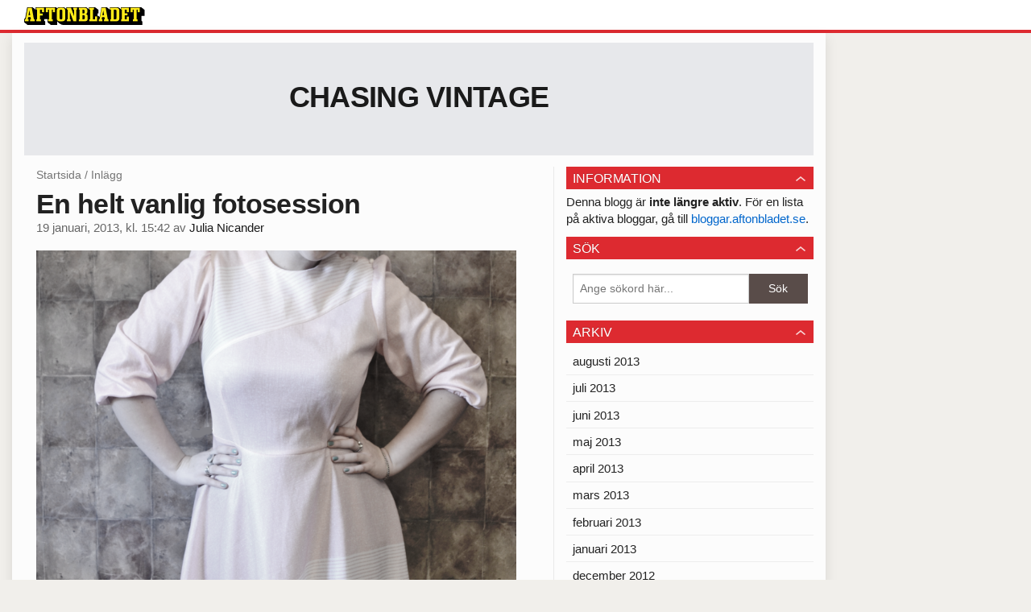

--- FILE ---
content_type: text/html
request_url: https://bloggar.aftonbladet.se/chasingvintage/2013/01/en-helt-vanlig-fotosession/
body_size: 16208
content:
<!DOCTYPE html><!--[if lte IE 8]><html class="no-js lte-ie8" lang="sv-SE" ><![endif]--><!--[if gt IE 8]><!--><html class="no-js" lang="sv-SE"><!--<![endif]--><head>
  <meta charset="utf-8">
  <meta name="viewport" content="width=device-width, initial-scale=1.0">
  <meta http-equiv="X-UA-Compatible" content="IE=edge,chrome=1">
  <title>En helt vanlig fotosession | Chasing Vintage</title>
    <meta name="robots" content="noindex,follow">

<!-- {{WP_HEAD_HOOK}} -->
<link rel="stylesheet" id="ab_base-color-scheme-css" href="/wp-content/themes/ab_base/assets/css/default.css" type="text/css" media="all">
<link rel="stylesheet" id="ab_base-extra-styles-css" href="/wp-content/themes/ab_base/assets/css/ab_base_overrides.css" type="text/css" media="all">
<script type="text/javascript" src="/wp-content/plugins/ab_pym/pym.v1.js"></script>
<script type="text/javascript" src="/wp-includes/js/jquery/jquery.js"></script>
<script type="text/javascript" src="/wp-includes/js/jquery/jquery-migrate.min.js"></script>
<script type="text/javascript" src="/wp-content/themes/ab_base/assets/mobile-detect.js"></script>
<link rel="prev" title="Lördag!" href="https://bloggar.aftonbladet.se/chasingvintage/2013/01/lordag/">
<link rel="next" title="Lite vår hemma hos oss" href="https://bloggar.aftonbladet.se/chasingvintage/2013/01/lite-var-hemma-hos-oss/">
<link rel="canonical" href="https://bloggar.aftonbladet.se/chasingvintage/2013/01/en-helt-vanlig-fotosession/">
	<style>
		.abtv-placeholder-video-container {
			width: 100%;
			max-width: 800px;
			margin: 0 auto;
			padding: 20px;
			box-sizing: border-box;
		}

		.abtv-placeholder-video-player {
			position: relative;
			width: 100%;
			padding-top: 56.25%;
			/* 16:9 Aspect Ratio */
			background-color: #000;
			cursor: pointer;
			overflow: hidden;
		}

		.abtv-placeholder-video-background {
			position: absolute;
			top: 0;
			left: 0;
			width: 100%;
			height: 100%;
			background-image: url('https://www.aftonbladet.se/static/ab-tv-banner.jpg');
			background-size: cover;
			background-position: center;
			opacity: 0.5;
			/* Adjust this value to make the image more or less visible */
		}

		.abtv-placeholder-play-button {
			position: absolute;
			top: 50%;
			left: 50%;
			transform: translate(-50%, -50%);
			width: 80px;
			/* Increased size for better visibility */
			height: 80px;
			fill: #fff;
			opacity: 0.8;
			transition: opacity 0.3s;
			z-index: 1;
			/* Ensure the play button appears above the background */
		}

		.abtv-placeholder-video-player:hover .abtv-placeholder-play-button {
			opacity: 1;
		}
	</style>
<link rel="shortcut icon" href="/favicon.ico">
<script>
var AB_BASE_JS_DATA = {"interchange_queries":{"ab_small":"only screen and (min-width: 1px)","ab_medium":"only screen and (max-width: 768px)","ab_large":"only screen and (min-width: 769px)"}};
</script>
  <!--[if lt IE 9]> <script type="text/javascript" src="//bloggar.aftonbladet.se/wp-content/themes/ab_base/assets/js/ab_base.header.ie.min.js?4b96617d3cccccb0421a34db33c8723b"></script> <![endif]-->
  <!--[if (gt IE 8)|!(IE)]><!--> <script type="text/javascript" src="/wp-content/themes/ab_base/assets/js/ab_base.header.modern.min.js"></script> <!--<![endif]-->
</head>
<body class="post-template-default single single-post postid-731 single-format-standard abLayout-content-sidebar abGridbase-default abLocale-sv_SE">

  
  <a name="abTop"></a>

      	    	      <!-- top balk -->
	      <div id="abTopBeam" class="">
    <div class="row">
      <div class="columns">
        <div class="abTopBeamContent clearfix">
          
          <a href="http://www.aftonbladet.se" title="Aftonbladet" class="abLogo"></a>

          
                  </div>
      </div>

          </div>
  </div>	      <!-- /top balk -->
	        
	<!--Top ad for mobile -->
      

  <div id="abMasterContainer" class="clearfix">
    <div class="abBodyOverlay"></div>

    <!--Top ad for desktop -->
      <div id="sidebar-panorama-1" class="abShowShadow">
        <div class="widget-area columns">

                      
                      
        </div>
      </div>

    <!-- Outsider ad -->
    <div id="abOutsider">
      
      
          </div>

    <!-- Left Outsider ad -->
    <div id="abLeftOutsider">
      
      
          </div>

    <div id="abBody">
      
      <div class="row collapse abHeaderWrapper">
        <header class="columns">
              <div class="abHeaderTextWrapper">
      <div class="abTextWrapper">
        <h1><a href="https://bloggar.aftonbladet.se/chasingvintage" title="Chasing Vintage">Chasing Vintage</a></h1>
        <h2></h2>
      </div>
    </div>
          </header>
      </div>

      <!-- theme_layout: content-sidebar -->

<div class="row abBodyWrapper">
  <div class="medium-8 abColFirst columns abDivider">
    <section class="abBloggContent">
      <div class="abBreadcrumbs">
  <a href="https://bloggar.aftonbladet.se/chasingvintage">Startsida</a> / <span>Inlägg</span>
</div>

<article>
    <header class="abArticleHeader">
        <h1 class="abPostTitle">En helt vanlig fotosession</h1>
      <span class="abEntryMeta">
        <time pubdate="" datetime="">19 januari, 2013, kl. 15:42</time> av
        
          <author><a href="https://bloggar.aftonbladet.se/chasingvintage/author/julnic/">Julia Nicander</a></author>
      </span>    </header>
    <div class="abPostContent clearfix">


        <p><img class="aligncenter size-full wp-image-732" src="https://bloggar.aftonbladet.se/chasingvintage/files/2013/01/1.png" alt="" width="800" height="1077" srcset="https://bloggar.aftonbladet.se/chasingvintage/files/2013/01/1.png 800w, https://bloggar.aftonbladet.se/chasingvintage/files/2013/01/1-222x300.png 222w, https://bloggar.aftonbladet.se/chasingvintage/files/2013/01/1-760x1024.png 760w" sizes="(max-width: 800px) 100vw, 800px"><br>
Tänkte att jag skulle ge er en första kik på en ny klänning som nog kommer bli en av mina favoriter. Tunn och ljust rosa med knappar på ena axeln. Härligt!</p>
<p><img src="https://bloggar.aftonbladet.se/chasingvintage/files/2013/01/2.png" alt="" width="800" height="1161"></p>
<p>Köpte den på Stadsmissionen Vallgatan för 170 riksdaler. Utmärkt!</p>
<p><img class="aligncenter size-full wp-image-739" src="https://bloggar.aftonbladet.se/chasingvintage/files/2013/01/41.jpg" alt="" width="800" height="1200" srcset="https://bloggar.aftonbladet.se/chasingvintage/files/2013/01/41.jpg 800w, https://bloggar.aftonbladet.se/chasingvintage/files/2013/01/41-200x300.jpg 200w, https://bloggar.aftonbladet.se/chasingvintage/files/2013/01/41-682x1024.jpg 682w" sizes="(max-width: 800px) 100vw, 800px"><br>
Och såhär kan det se ut när en nyfiken sambo kikar lite medan jag står med ryggsidan till! Döm om min förvåning när jag tittade igenom bilderna….</p>

    </div>
  <footer>
  
    <div class="abLabelDesignContainer">
      <div class="row">
        <div class="columns abLabelContainer">
          <span class="abLabelCategory">Kategorier</span>
          <a href="https://bloggar.aftonbladet.se/chasingvintage/category/funnet-forvarvat/">Funnet &amp; Förvärvat</a>, <a href="https://bloggar.aftonbladet.se/chasingvintage/category/i-min-garderob/">I Min Garderob</a>
        </div>
      </div>
    
    
    </div>  
    
  
  
      <div class="abPagination clearfix">
        <span class="abPaginationText">
        </span>
        <span class="left abLeftPagination">
            <div class="abArrowContainer abArrowLink">
              <a href="https://bloggar.aftonbladet.se/chasingvintage/2013/01/lite-var-hemma-hos-oss/" rel="next"><i class="abArrowLeftLink"></i></a>
            </div>
        </span>
        <span class="right abRightPagination">
            <div class="abArrowContainer abArrowLink">
              <a href="https://bloggar.aftonbladet.se/chasingvintage/2013/01/lordag/" rel="prev"><i class="abArrowRightLink"></i></a>
            </div>
        </span>
      </div>  </footer>
  
</article>    </section>
  </div>

	<!-- Sidebar -->
  <div class="medium-4 abColSecond columns widgetArea-sidebar-1 medium-expand-accordions-default">
        <section id="abWidget-67aa5be0a6567" class="widget adSidebar-1Layout">
    <dl class="accordion" data-accordion="">
      <dd>
        <a href="#accordion-67aa5be0a6567" class="title accordion-icon"><h1>Information</h1></a>
        <div id="accordion-67aa5be0a6567" class="content">
          <div class="widget widget_text">			<div class="textwidget">Denna blogg är <strong>inte längre aktiv</strong>. För en lista på aktiva bloggar, gå till <a href="http://bloggar.aftonbladet.se">bloggar.aftonbladet.se</a>.</div>
		</div>        </div>
      </dd>
    </dl>
  </section>
  <section id="abWidget-67aa5be0a66c7" class="widget adSidebar-1Layout">
    <dl class="accordion" data-accordion="">
      <dd>
        <a href="#accordion-67aa5be0a66c7" class="title accordion-icon"><h1>Sök</h1></a>
        <div id="accordion-67aa5be0a66c7" class="content">
          <div class="widget widget_search"><h2 class="widgettitle"> </h2><form role="search" method="get" class="abFormContainer searchform" id="search-form" action="https://bloggar.aftonbladet.se/chasingvintage/">
	<input name="orderby" type="hidden" value="post_date">
  <div class="row collapse">
  <div class="small-9 columns">
    <input type="search" value="" name="s" id="s" placeholder="Ange sökord här..."></div>
    <div class="small-3 columns">
      <input type="submit" id="searchsubmit" class="button postfix" value="Sök">
    </div>
  </div>
  </form></div>        </div>
      </dd>
    </dl>
  </section>
  <section id="abWidget-67aa5be0a6d29" class="widget adSidebar-1Layout">
    <dl class="accordion" data-accordion="">
      <dd>
        <a href="#accordion-67aa5be0a6d29" class="title accordion-icon"><h1>Arkiv</h1></a>
        <div id="accordion-67aa5be0a6d29" class="content">
          <div class="widget widget_archive"><h2 class="widgettitle"> </h2>		<ul>
			<li><a href="https://bloggar.aftonbladet.se/chasingvintage/2013/08/">augusti 2013</a></li>
	<li><a href="https://bloggar.aftonbladet.se/chasingvintage/2013/07/">juli 2013</a></li>
	<li><a href="https://bloggar.aftonbladet.se/chasingvintage/2013/06/">juni 2013</a></li>
	<li><a href="https://bloggar.aftonbladet.se/chasingvintage/2013/05/">maj 2013</a></li>
	<li><a href="https://bloggar.aftonbladet.se/chasingvintage/2013/04/">april 2013</a></li>
	<li><a href="https://bloggar.aftonbladet.se/chasingvintage/2013/03/">mars 2013</a></li>
	<li><a href="https://bloggar.aftonbladet.se/chasingvintage/2013/02/">februari 2013</a></li>
	<li><a href="https://bloggar.aftonbladet.se/chasingvintage/2013/01/">januari 2013</a></li>
	<li><a href="https://bloggar.aftonbladet.se/chasingvintage/2012/12/">december 2012</a></li>
		</ul>
		</div>        </div>
      </dd>
    </dl>
  </section>
  <section id="abWidget-67aa5be0a9abf" class="widget adSidebar-1Layout">
    <dl class="accordion" data-accordion="">
      <dd>
        <a href="#accordion-67aa5be0a9abf" class="title accordion-icon"><h1>Kategorier</h1></a>
        <div id="accordion-67aa5be0a9abf" class="content">
          <div class="widget widget_categories"><h2 class="widgettitle"> </h2>		<ul>
	<li class="cat-item cat-item-6"><a href="https://bloggar.aftonbladet.se/chasingvintage/category/aktualiteter/">Aktualiteter</a>
</li>
	<li class="cat-item cat-item-35"><a href="https://bloggar.aftonbladet.se/chasingvintage/category/dagens-detaljer/">Dagens Detaljer</a>
</li>
	<li class="cat-item cat-item-13"><a href="https://bloggar.aftonbladet.se/chasingvintage/category/diy/">DIY</a>
</li>
	<li class="cat-item cat-item-19"><a href="https://bloggar.aftonbladet.se/chasingvintage/category/ekipering-mundering/">Ekipering &amp; Mundering</a>
</li>
	<li class="cat-item cat-item-18"><a href="https://bloggar.aftonbladet.se/chasingvintage/category/fest-galej/">Fest &amp; Galej</a>
</li>
	<li class="cat-item cat-item-29"><a href="https://bloggar.aftonbladet.se/chasingvintage/category/fragelista/">Frågelista</a>
</li>
	<li class="cat-item cat-item-24"><a href="https://bloggar.aftonbladet.se/chasingvintage/category/frisyrbestyr/">Frisyrbestyr</a>
</li>
	<li class="cat-item cat-item-4"><a href="https://bloggar.aftonbladet.se/chasingvintage/category/funnet-forvarvat/">Funnet &amp; Förvärvat</a>
</li>
	<li class="cat-item cat-item-5"><a href="https://bloggar.aftonbladet.se/chasingvintage/category/funnet-i-forbigaende/">Funnet i Förbigående</a>
</li>
	<li class="cat-item cat-item-14"><a href="https://bloggar.aftonbladet.se/chasingvintage/category/helginspiration/">Helginspiration</a>
</li>
	<li class="cat-item cat-item-20"><a href="https://bloggar.aftonbladet.se/chasingvintage/category/i-min-garderob/">I Min Garderob</a>
</li>
	<li class="cat-item cat-item-23"><a href="https://bloggar.aftonbladet.se/chasingvintage/category/information/">Information</a>
</li>
	<li class="cat-item cat-item-34"><a href="https://bloggar.aftonbladet.se/chasingvintage/category/inredning/">Inredning</a>
</li>
	<li class="cat-item cat-item-30"><a href="https://bloggar.aftonbladet.se/chasingvintage/category/inspiration/">Inspiration</a>
</li>
	<li class="cat-item cat-item-27"><a href="https://bloggar.aftonbladet.se/chasingvintage/category/instagramveckan/">Instagramveckan</a>
</li>
	<li class="cat-item cat-item-25"><a href="https://bloggar.aftonbladet.se/chasingvintage/category/intervjuserien/">Intervjuserien</a>
</li>
	<li class="cat-item cat-item-11"><a href="https://bloggar.aftonbladet.se/chasingvintage/category/kulturforslaget/">Kulturförslaget</a>
</li>
	<li class="cat-item cat-item-28"><a href="https://bloggar.aftonbladet.se/chasingvintage/category/mandagsfragor/">Måndagsfrågor</a>
</li>
	<li class="cat-item cat-item-33"><a href="https://bloggar.aftonbladet.se/chasingvintage/category/mat/">Mat</a>
</li>
	<li class="cat-item cat-item-26"><a href="https://bloggar.aftonbladet.se/chasingvintage/category/mina-favoriter/">Mina Favoriter</a>
</li>
	<li class="cat-item cat-item-15"><a href="https://bloggar.aftonbladet.se/chasingvintage/category/musik/">Musik</a>
</li>
	<li class="cat-item cat-item-1"><a href="https://bloggar.aftonbladet.se/chasingvintage/category/okategoriserade/">Okategoriserade</a>
</li>
	<li class="cat-item cat-item-21"><a href="https://bloggar.aftonbladet.se/chasingvintage/category/personligt/">Personligt</a>
</li>
	<li class="cat-item cat-item-31"><a href="https://bloggar.aftonbladet.se/chasingvintage/category/recept/">Recept</a>
</li>
	<li class="cat-item cat-item-32"><a href="https://bloggar.aftonbladet.se/chasingvintage/category/shoppingtips/">Shoppingtips</a>
</li>
	<li class="cat-item cat-item-17"><a href="https://bloggar.aftonbladet.se/chasingvintage/category/sporsmal-svar/">Spörsmål &amp; Svar</a>
</li>
	<li class="cat-item cat-item-22"><a href="https://bloggar.aftonbladet.se/chasingvintage/category/utflykter-eskapader/">Utflykter &amp; Eskapader</a>
</li>
	<li class="cat-item cat-item-12"><a href="https://bloggar.aftonbladet.se/chasingvintage/category/vintagebloggarnas-varldsliga/">Vintagebloggarnas Världsliga</a>
</li>
		</ul>
</div>        </div>
      </dd>
    </dl>
  </section>
  </div>
</div>


<!-- end: theme_layout -->
    
    <div class="row abFooterWrapper">
  <footer>
    <div class="row collapse">
  <div class="columns abUpContainer">
    <a href="#abTop" class="abScrollTop"><i class="abArrowUp"></i><span>TILL TOPPEN AV SIDAN</span></a>
  </div>
</div>
    
    <div class="row collapse">
      <div class="columns abFootContainer" style="padding: 16px 8px;">
        <section class="abFootContent">
          <div class="medium-6 columns">
            <ul>
              <!-- {{WP_AB_BASE_FOOTER_UL_HOOK}} -->
              <li>
               <a class="nowrap" style="text-decoration: underline; font-weight: 400;" target="_blank" href="https://www.aftonbladet.se/omaftonbladet/a/LOlQ4/om-aftonbladet">Se tjänstgörande redaktör och redaktionschef</a>
              </li>
            </ul>
          </div>
          <div class="columns abFootCopyR">
            <span>© Aftonbladet Hierta AB</span>
          </div>
        </section>
      </div>
    </div>
  </footer>
</div>
    
    </div><!-- End #abBody -->
  </div><!-- End #abMasterContainer -->

     
<!-- {{WP_FOOTER_HOOK}} -->


</body></html>